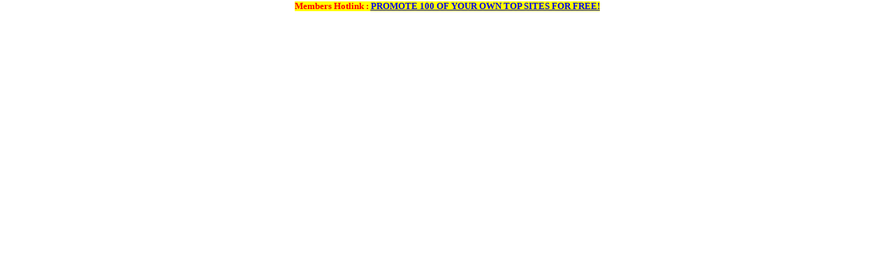

--- FILE ---
content_type: text/html; charset=UTF-8
request_url: https://myadboardtraffic.com/click.php?id=36317
body_size: 258
content:


  <frameset ROWS="25,*" BORDER=0 FRAMEBORDER=1 FRAMESPACING=0>
  <frame name="header" scrolling="no" noresize marginheight="1" marginwidth="1" target="main" src="banner_frame.php">
  <frame name="main" src="https://signjunky.com/">
  </frameset>

--- FILE ---
content_type: text/html; charset=UTF-8
request_url: https://myadboardtraffic.com/banner_frame.php
body_size: 311
content:
<center><span style="background-color: #FFFF00; color: #FF0000;font-size: 12px; width: 468px;"><b><font face="Tahoma" size="2">Members Hotlink : <a href="http://babo1.com/be50" target="_blank"><u><font face="Tahoma" size="2">PROMOTE 100 OF YOUR OWN TOP SITES FOR FREE!</font></u></a></span></center>